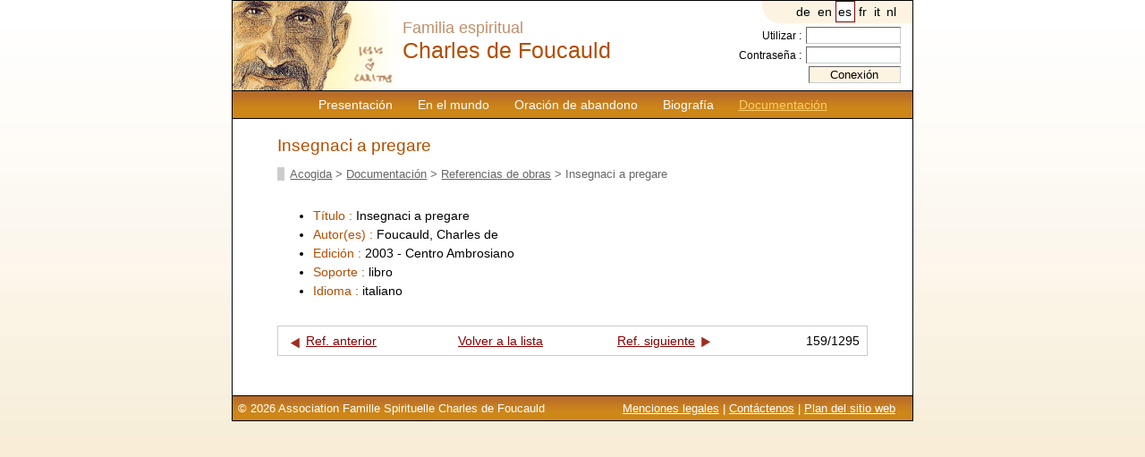

--- FILE ---
content_type: text/html; charset=UTF-8
request_url: https://www.charlesdefoucauld.org/es/ref-822-insegnaci-a-pregare?motcles=&doc_lang=&doc_support=&tri=&sens=
body_size: 1822
content:
<!DOCTYPE html PUBLIC "-//W3C//DTD XHTML 1.0 Transitional//EN" "http://www.w3.org/TR/xhtml1/DTD/xhtml1-transitional.dtd">
<html xmlns="http://www.w3.org/1999/xhtml" xml:lang="es" lang="es"><head>
	<title>Insegnaci a pregare</title>
	
	<meta http-equiv="Content-Type" content="text/html; charset=utf-8" />
	<meta name="robots" content="index,follow" />
	<link href="https://www.charlesdefoucauld.org/css/screen.css" type="text/css" rel="stylesheet" media="screen" />
	<link rel="shortcut icon" href="https://www.charlesdefoucauld.org/images/struct/favicon.ico" />
	<base href="https://www.charlesdefoucauld.org/" />
	<script language="javascript" type="text/javascript" src="https://www.charlesdefoucauld.org/inc/scripts.js"></script>
	<script type="text/javascript" src="//s7.addthis.com/js/300/addthis_widget.js#pubid=ra-505a56d66ee497f4"></script>
</head>
<body onload="preloadimages()">
<div id="page">
	<div id="entete">
		
<!--
<div style="float:left;">
<a href="index.php"><img src="images/struct/charles_foucauld.gif" width="100" height="90" alt="Charles de Foucauld" title="Retour à la page d'accueil" /></a>
</div>
-->
<div id="menu">
			<a  href="https://www.charlesdefoucauld.org/es/presentation.php">Presentación</a><a  href="https://www.charlesdefoucauld.org/es/dans_le_monde.php">En el mundo</a><a  href="https://www.charlesdefoucauld.org/es/priere.php">Oración de abandono</a><a  href="https://www.charlesdefoucauld.org/es/biographie.php">Biografía</a><a id="lien_actif" href="https://www.charlesdefoucauld.org/es/documentation.php">Documentación</a>		</div>

		<div id="identite">
Familia espiritual<br />
<span id="charles">Charles de Foucauld</span>
</div>

		<div id="lang">
			<a rel="nofollow" href="/reference_detail.php?lang=de&amp;reference=822&amp;motcles=&amp;doc_lang=&amp;doc_support=&amp;tri=&amp;sens="  >de</a><a rel="nofollow" href="/reference_detail.php?lang=en&amp;reference=822&amp;motcles=&amp;doc_lang=&amp;doc_support=&amp;tri=&amp;sens="  >en</a><a rel="nofollow" href="/reference_detail.php?lang=es&amp;reference=822&amp;motcles=&amp;doc_lang=&amp;doc_support=&amp;tri=&amp;sens=" class="active" >es</a><a rel="nofollow" href="/reference_detail.php?lang=fr&amp;reference=822&amp;motcles=&amp;doc_lang=&amp;doc_support=&amp;tri=&amp;sens="  >fr</a><a rel="nofollow" href="/reference_detail.php?lang=it&amp;reference=822&amp;motcles=&amp;doc_lang=&amp;doc_support=&amp;tri=&amp;sens="  >it</a><a rel="nofollow" href="/reference_detail.php?lang=nl&amp;reference=822&amp;motcles=&amp;doc_lang=&amp;doc_support=&amp;tri=&amp;sens="  >nl</a>		</div>
		<div id="login">
						<form action="admin/login.php" method="post">
				Utilizar : <input type="text" name="user" size="10" /><br />
				Contraseña : <input type="password" name="pass" size="10" /><br />
				<input type="hidden" name="url" value="/reference_detail.php?lang=es&reference=822&motcles=&doc_lang=&doc_support=&tri=&sens=" />
				<input type="submit" value="Conexión" class="submit" />
			</form>
			 
		</div>
	</div>
	<div id="contenu">
	<!-- AddThis Button BEGIN -->
<div class="addthis_toolbox addthis_default_style ">
<a class="addthis_button_facebook"></a>
<a class="addthis_button_twitter"></a>
<a class="addthis_button_email"></a>
<a class="addthis_button_preferred_4"></a>
<a class="addthis_button_compact"></a>
<a class="addthis_counter addthis_bubble_style"></a>
</div>
<script type="text/javascript" src="//s7.addthis.com/js/300/addthis_widget.js#pubid=ra-505a56d66ee497f4"></script>
<!-- AddThis Button END -->
		
	<h1>Insegnaci a pregare</h1>
		<div id="breadcrumb"><a href="https://www.charlesdefoucauld.org/es/index.php">Acogida</a> > <a href="https://www.charlesdefoucauld.org/es/documentation.php">Documentación</a> > <a href="https://www.charlesdefoucauld.org/es/references.php">Referencias de obras</a> > Insegnaci a pregare</div>		
		<div id="reference">
		
			<ul>
				<li><span class="intitule_ref">Título : </span> Insegnaci a pregare</li>
								<li><span class="intitule_ref">Autor(es) : </span>Foucauld, Charles de </li>
				<li><span class="intitule_ref">Edición : </span>2003 - Centro Ambrosiano</li>
				<li><span class="intitule_ref">Soporte : </span>libro</li>
				<li><span class="intitule_ref">Idioma : </span>italiano</li>
												
			</ul>
		</div>
		<table cellspacing="0" class="navig_references">
		<tr>
			<td class="ref_prec"><a href="https://www.charlesdefoucauld.org/es/ref-837-il-modello-unico?motcles=&amp;doc_lang=&amp;doc_support=&amp;tri=&amp;sens="><img src="https://www.charlesdefoucauld.org/images/struct/precedent.gif" alt="Ref. anterior" /></a><a href="https://www.charlesdefoucauld.org/es/ref-837-il-modello-unico?motcles=&amp;doc_lang=&amp;doc_support=&amp;tri=&amp;sens=">Ref. anterior</a></td>
			<td class="retour_refs"><a href="https://www.charlesdefoucauld.org/es/references.php?motcles=&amp;doc_lang=&amp;doc_support=&amp;tri=&amp;sens=">Volver a la lista</a></td>
			<td class="ref_suiv"><a href="https://www.charlesdefoucauld.org/es/ref-384-l-experience-de-l-evangile-et-de-l-evangelisation-chez-charles-de-foucauld?motcles=&amp;doc_lang=&amp;doc_support=&amp;tri=&amp;sens=">Ref. siguiente</a><a href="https://www.charlesdefoucauld.org/es/ref-384-l-experience-de-l-evangile-et-de-l-evangelisation-chez-charles-de-foucauld?motcles=&amp;doc_lang=&amp;doc_support=&amp;tri=&amp;sens="><img src="https://www.charlesdefoucauld.org/images/struct/suivant.gif" alt="Ref. siguiente"/></a></td>
			<td class="ref_statut">159/1295</td>
		</tr>
		</table>		
		</div>
	<div id="ours">
		<span style="float:right; margin-right:1em;">
	<a href="https://www.charlesdefoucauld.org/es/mentions_legales.php">Menciones legales</a> | <a href="https://www.charlesdefoucauld.org/es/contact.php">Contáctenos</a> | <a href="https://www.charlesdefoucauld.org/es/plandusite.php">Plan del sitio web</a>
</span>
© 2026 Association Famille Spirituelle Charles de Foucauld
<!-- Google tag (gtag.js) -->
<script async src="https://www.googletagmanager.com/gtag/js?id=G-0Y6VFZL40Z"></script>
<script>
  window.dataLayer = window.dataLayer || [];
  function gtag(){dataLayer.push(arguments);}
  gtag('js', new Date());

  gtag('config', 'G-0Y6VFZL40Z');
</script>
	</div>
</div>
</body>
</html>
